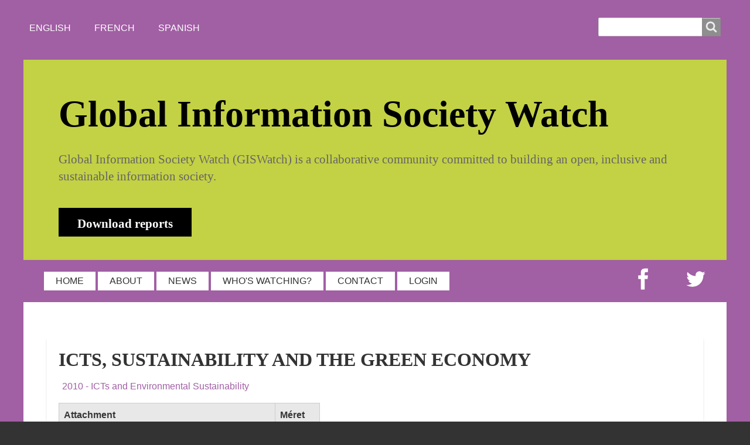

--- FILE ---
content_type: text/html; charset=UTF-8
request_url: https://giswatch.org/hu/node/207
body_size: 13240
content:
<!DOCTYPE html>
<html lang="hu" dir="ltr" prefix="content: http://purl.org/rss/1.0/modules/content/  dc: http://purl.org/dc/terms/  foaf: http://xmlns.com/foaf/0.1/  og: http://ogp.me/ns#  rdfs: http://www.w3.org/2000/01/rdf-schema#  schema: http://schema.org/  sioc: http://rdfs.org/sioc/ns#  sioct: http://rdfs.org/sioc/types#  skos: http://www.w3.org/2004/02/skos/core#  xsd: http://www.w3.org/2001/XMLSchema# " class="no-js adaptivetheme">
  <head>
    
    <meta charset="utf-8" />
<script>var _paq = _paq || [];(function(){var u=(("https:" == document.location.protocol) ? "https://matomo.apc.org/" : "http://matomo.apc.org/");_paq.push(["setSiteId", "1"]);_paq.push(["setTrackerUrl", u+"matomo.php"]);_paq.push(["setDoNotTrack", 1]);_paq.push(["disableCookies"]);if (!window.matomo_search_results_active) {_paq.push(["trackPageView"]);}_paq.push(["setIgnoreClasses", ["no-tracking","colorbox"]]);_paq.push(["enableLinkTracking"]);var d=document,g=d.createElement("script"),s=d.getElementsByTagName("script")[0];g.type="text/javascript";g.defer=true;g.async=true;g.src=u+"matomo.js";s.parentNode.insertBefore(g,s);})();</script>
<meta name="Generator" content="Drupal 10 (https://www.drupal.org)" />
<meta name="MobileOptimized" content="width" />
<meta name="HandheldFriendly" content="true" />
<meta name="viewport" content="width=device-width, initial-scale=1.0" />
<link rel="icon" href="/themes/giswatch/favicon.ico" type="image/vnd.microsoft.icon" />
<link rel="alternate" hreflang="en" href="https://giswatch.org/thematic-report/2010-icts-and-environmental-sustainability/icts-sustainability-and-green-economy" />
<link rel="alternate" hreflang="ro" href="https://giswatch.org/ro/thematic-report/environment-and-ict/icts-sustainability-and-green-economy" />
<link rel="canonical" href="https://giswatch.org/thematic-report/2010-icts-and-environmental-sustainability/icts-sustainability-and-green-economy" />
<link rel="shortlink" href="https://giswatch.org/node/207" />

    <link rel="dns-prefetch" href="//cdnjs.cloudflare.com"><title>ICTs, sustainability and the green economy | Global Information Society Watch</title>
    <link rel="stylesheet" media="all" href="/sites/default/files/css/css_UD8cfNarbK-1zu4xD4P1WjXnvUfjfRKfGQsQd8-IlvM.css?delta=0&amp;language=hu&amp;theme=giswatch&amp;include=[base64]" />
<link rel="stylesheet" media="all" href="/sites/default/files/css/css_rqa7P3oMDSp2MaDipUBlkeOfrvFE2228QFJcNDadzGQ.css?delta=1&amp;language=hu&amp;theme=giswatch&amp;include=[base64]" />

    <script src="/core/assets/vendor/modernizr/modernizr.min.js?v=3.11.7"></script>

  </head><body  class="layout-type--page-layout user-logged-out path-not-frontpage path-node path-hu-node-207 page-node-type--thematic-report theme-name--giswatch">
        <a href="#block-giswatch-content" class="visually-hidden focusable skip-link">Skip to main content</a>
    
      <div class="dialog-off-canvas-main-canvas" data-off-canvas-main-canvas>
    
<div class="page js-layout">
  <div data-at-row="leaderboard" class="l-leaderboard l-row">
  
  <div class="l-pr page__row pr-leaderboard" id="leaderboard">
    <div class="l-rw regions container pr-leaderboard__rw arc--1 hr--1" data-at-regions="">
      <div  data-at-region="1" data-at-block-count="1" class="l-r region pr-leaderboard__leaderboard" id="rid-leaderboard"><div class="language-switcher-language-url l-bl block block-config-provider--language block-plugin-id--language-block-language-interface" id="block-languageswitcher-2">
  <div class="block__inner">

    <div class="block__content"><ul class="links"><li hreflang="en" data-drupal-link-system-path="node/207" class="en"><span class="en__link-wrapper"><a href="/thematic-report/2010-icts-and-environmental-sustainability/icts-sustainability-and-green-economy" class="en__link" hreflang="en" data-drupal-link-system-path="node/207">English</a></span></li><li hreflang="ar" data-drupal-link-system-path="node/207" class="ar"><span class="ar__link-wrapper"><a href="/ar/node/207" class="ar__link" hreflang="ar" data-drupal-link-system-path="node/207">Arabic</a></span></li><li hreflang="bs" data-drupal-link-system-path="node/207" class="bs"><span class="bs__link-wrapper"><a href="/bcsm/node/207" class="bs__link" hreflang="bs" data-drupal-link-system-path="node/207">Bos/Cro/Ser/Mne</a></span></li><li hreflang="bg" data-drupal-link-system-path="node/207" class="bg"><span class="bg__link-wrapper"><a href="/bg/node/207" class="bg__link" hreflang="bg" data-drupal-link-system-path="node/207">Bulgarian</a></span></li><li hreflang="ca" data-drupal-link-system-path="node/207" class="ca"><span class="ca__link-wrapper"><a href="/ca/node/207" class="ca__link" hreflang="ca" data-drupal-link-system-path="node/207">Catalan</a></span></li><li hreflang="fr" data-drupal-link-system-path="node/207" class="fr"><span class="fr__link-wrapper"><a href="/fr/node/207" class="fr__link" hreflang="fr" data-drupal-link-system-path="node/207">French</a></span></li><li hreflang="hi" data-drupal-link-system-path="node/207" class="hi"><span class="hi__link-wrapper"><a href="/hi/node/207" class="hi__link" hreflang="hi" data-drupal-link-system-path="node/207">Hindi</a></span></li><li hreflang="hu" data-drupal-link-system-path="node/207" class="hu is-active" aria-current="page"><span class="hu__link-wrapper"><a href="/hu/node/207" class="hu__link is-active" hreflang="hu" data-drupal-link-system-path="node/207" aria-current="page">Hungarian</a></span></li><li hreflang="ja" data-drupal-link-system-path="node/207" class="ja"><span class="ja__link-wrapper"><a href="/ja/node/207" class="ja__link" hreflang="ja" data-drupal-link-system-path="node/207">Japanese</a></span></li><li hreflang="pt-br" data-drupal-link-system-path="node/207" class="pt-br"><span class="pt-br__link-wrapper"><a href="/pt-br/node/207" class="pt-br__link" hreflang="pt-br" data-drupal-link-system-path="node/207">Portuguese, Brazil</a></span></li><li hreflang="ro" data-drupal-link-system-path="node/207" class="ro"><span class="ro__link-wrapper"><a href="/ro/thematic-report/environment-and-ict/icts-sustainability-and-green-economy" class="ro__link" hreflang="ro" data-drupal-link-system-path="node/207">Romanian</a></span></li><li hreflang="ru" data-drupal-link-system-path="node/207" class="ru"><span class="ru__link-wrapper"><a href="/ru/node/207" class="ru__link" hreflang="ru" data-drupal-link-system-path="node/207">Russian</a></span></li><li hreflang="es" data-drupal-link-system-path="node/207" class="es"><span class="es__link-wrapper"><a href="/es/node/207" class="es__link" hreflang="es" data-drupal-link-system-path="node/207">Spanish</a></span></li><li hreflang="tl" data-drupal-link-system-path="node/207" class="tl"><span class="tl__link-wrapper"><a href="/tl/node/207" class="tl__link" hreflang="tl" data-drupal-link-system-path="node/207">Tagalog</a></span></li></ul></div></div>
</div>
<div class="search-block-form l-bl block block-search block-config-provider--search block-plugin-id--search-form-block" data-drupal-selector="search-block-form" id="block-giswatch-search" role="search" aria-labelledby="block-giswatch-search-menu">
  <div class="block__inner block-search__inner">

    
      <h2 class="visually-hidden block__title block-search__title" id="block-giswatch-search-menu"><span>Keresés</span></h2>
    <div class="block__content block-search__content"><form action="/hu/search/node" method="get" id="search-block-form" accept-charset="UTF-8" class="search-block-form__form">
  <div class="js-form-item form-item js-form-type-search form-type-search js-form-item-keys form-item-keys form-no-label">
      <label for="edit-keys" class="visually-hidden">Keresés</label>
        <input title="Enter the terms you wish to search for." data-drupal-selector="edit-keys" type="search" id="edit-keys" name="keys" value="" size="" maxlength="128" class="form-search" />

        </div>
<div data-drupal-selector="edit-actions" class="form-actions element-container-wrapper js-form-wrapper form-wrapper" id="edit-actions"><input class="search-form__submit button js-form-submit form-submit" data-drupal-selector="edit-submit" type="submit" id="edit-submit" value="Keresés" />
</div>

</form>
</div></div>
</div>
</div>
    </div>
  </div>
  
</div>
<div data-at-row="header" class="l-header l-row">
  
  <header class="l-pr page__row pr-header" role="banner" id="masthead">
    <div class="l-rw regions container pr-header__rw arc--1 hr--1" data-at-regions="">
      <div  data-at-region="1" class="l-r region pr-header__header-first" id="rid-header-first"><div id="block-mission" class="l-bl block block-config-provider--block-content block-plugin-id--block-content-1451593a-eac7-48ec-8436-8a956283978f has-title block--type-basic block--view-mode-full" role="region" aria-labelledby="block-mission-title">
  <div class="block__inner">

    <h2  class="block__title" id="block-mission-title"><span>Global Information Society Watch</span></h2><div class="block__content"><div class="clearfix text-formatted field field-block-content--body field-formatter-text-default field-name-body field-type-text-with-summary field-label-hidden has-single"><div class="field__items"><div class="field__item"><div id="mission">Global Information Society Watch (GISWatch) is a collaborative community committed to building an open, inclusive and sustainable information society.<br>
<span id="download-report"><a href="/the-reports">Download reports</a></span></div>
</div></div>
</div>
</div></div>
</div>
</div>
    </div>
  </header>
  
</div>
<div data-at-row="navbar" class="l-navbar l-row">
  
  <div class="l-pr page__row pr-navbar" id="navbar">
    <div class="l-rw regions container pr-navbar__rw arc--1 hr--1" data-at-regions="">
      <div  data-at-region="1" class="l-r region pr-navbar__navbar" id="rid-navbar"><svg style="display:none;">
    <symbol id="rm-toggle__icon--open" viewBox="0 0 1792 1792" preserveAspectRatio="xMinYMid meet">
    <path class="rm-toggle__icon__path" d="M1664 1344v128q0 26-19 45t-45 19h-1408q-26 0-45-19t-19-45v-128q0-26 19-45t45-19h1408q26 0 45 19t19 45zm0-512v128q0 26-19 45t-45 19h-1408q-26 0-45-19t-19-45v-128q0-26 19-45t45-19h1408q26 0 45 19t19 45zm0-512v128q0 26-19 45t-45 19h-1408q-26 0-45-19t-19-45v-128q0-26 19-45t45-19h1408q26 0 45 19t19 45z"/>
  </symbol>
    <symbol id="rm-toggle__icon--close" viewBox="0 0 1792 1792" preserveAspectRatio="xMinYMid meet">
    <path class="rm-toggle__icon__path" d="M1490 1322q0 40-28 68l-136 136q-28 28-68 28t-68-28l-294-294-294 294q-28 28-68 28t-68-28l-136-136q-28-28-28-68t28-68l294-294-294-294q-28-28-28-68t28-68l136-136q28-28 68-28t68 28l294 294 294-294q28-28 68-28t68 28l136 136q28 28 28 68t-28 68l-294 294 294 294q28 28 28 68z"/>
  </symbol>
</svg>
<nav aria-labelledby="block-giswatch-main-menu-menu" id="block-giswatch-main-menu" class="l-bl rm-block rm-config-provider--system rm-plugin-id--system-menu-block-main js-hide">
  <div class="rm-block__inner">
    <div class="rm-toggle">
      <button class="rm-toggle__link un-button" role='button' aria-expanded="false">
                <svg class="rm-toggle__icon">
          <use id="rm-toggle__icon--use" xlink:href="#rm-toggle__icon--open"></use>
        </svg>
                <span class="rm-toggle__label" id="block-giswatch-main-menu-menu">Főmenü</span>
      </button>
    </div><div class="rm-block__content" id="rm-content">
        <span id="rm-accordion-trigger" class="hidden">
            <button class="rm-accordion-trigger un-button" role='button' aria-expanded="false">
              <svg class="rm-accordion-trigger__icon" viewBox="0 0 1792 1792" preserveAspectRatio="xMinYMid meet"><path d="M1600 736v192q0 40-28 68t-68 28h-416v416q0 40-28 68t-68 28h-192q-40 0-68-28t-28-68v-416h-416q-40 0-68-28t-28-68v-192q0-40 28-68t68-28h416v-416q0-40 28-68t68-28h192q40 0 68 28t28 68v416h416q40 0 68 28t28 68z"/></svg>
                            <span class="visually-hidden">Toggle sub-menu</span>
            </button>
          </span>
    <ul class="menu odd menu-level-1 menu-name--main">      
                          
      
            <li class="menu__item menu__item-title--home" id="menu-name--main__home">

        <span class="menu__link--wrapper">
          <a href="/hu" title="" class="menu__link" data-drupal-link-system-path="&lt;front&gt;">HOME</a>
        </span>

        
      </li>      
                          
      
            <li class="menu__item menu__item-title--about" id="menu-name--main__about">

        <span class="menu__link--wrapper">
          <a href="/hu/node/4" class="menu__link" data-drupal-link-system-path="node/4">ABOUT</a>
        </span>

        
      </li>      
                          
      
            <li class="menu__item menu__item-title--news" id="menu-name--main__news">

        <span class="menu__link--wrapper">
          <a href="/hu/press" class="menu__link" data-drupal-link-system-path="press">NEWS</a>
        </span>

        
      </li>      
                          
      
            <li class="menu__item menu__item-title--whos-watching" id="menu-name--main__whos-watching">

        <span class="menu__link--wrapper">
          <a href="/hu/author-list" class="menu__link" data-drupal-link-system-path="author-list">WHO&#039;S WATCHING?</a>
        </span>

        
      </li>      
                          
      
            <li class="menu__item menu__item-title--contact" id="menu-name--main__contact">

        <span class="menu__link--wrapper">
          <a href="/hu/node/6376" class="menu__link" data-drupal-link-system-path="node/6376">CONTACT</a>
        </span>

        
      </li>      
                          
      
            <li class="menu__item menu__item-title--login" id="menu-name--main__login">

        <span class="menu__link--wrapper">
          <a href="/hu/user/login" class="menu__link" data-drupal-link-system-path="user/login">LOGIN</a>
        </span>

        
      </li>      
            
      
            <li class="menu__item menu__item-title--twitter" id="menu-name--main__twitter">

        <span class="menu__link--wrapper">
          <a href="https://twitter.com/apc_news" title="" class="menu__link">Twitter</a>
        </span>

        
      </li>      
            
      
            <li class="menu__item menu__item-title--facebook" id="menu-name--main__facebook">

        <span class="menu__link--wrapper">
          <a href="https://www.facebook.com/apcnews" title="" class="menu__link">Facebook</a>
        </span>

        
      </li></ul>
  

</div></div>
</nav>
</div>
    </div>
  </div>
  
</div>
<div data-at-row="main" class="l-main l-row">
  
  <div class="l-pr page__row pr-main" id="main-content">
    <div class="l-rw regions container pr-main__rw arc--1 hr--1" data-at-regions="">
      <div  data-at-region="1" data-at-block-count="3" class="l-r region pr-main__content" id="rid-content"><div data-drupal-messages-fallback class="hidden"></div><main id="block-giswatch-content" class="l-bl block block-main-content" role="main">
  
  <article data-history-node-id="207" lang="en" about="/thematic-report/2010-icts-and-environmental-sustainability/icts-sustainability-and-green-economy" class="node node--id-207 node--type-thematic-report node--view-mode-full" role="article">
  <div class="node__container">

    <header class="node__header"><h1 class="node__title"><span class="field field-name-title field-formatter-string field-type-string field-label-hidden">ICTs, sustainability and the green economy</span>
</h1></header>

    <div class="node__content"><div class="field field-node-taxonomy-vocabulary-4 field-entity-reference-type-taxonomy-term field-formatter-entity-reference-label field-name-taxonomy-vocabulary-4 field-type-entity-reference field-label-hidden"><div class="field__items"><div class="field__item field__item--_010---icts-and-environmental-sustainability">
        <span class="field__item-wrapper"><a href="/year/2010-icts-and-environmental-sustainability" hreflang="en">2010 - ICTs and Environmental Sustainability</a></span>
      </div></div>
</div>
<div class="field field-node--upload field-formatter-file-table field-name-upload field-type-file field-label-hidden has-single"><div class="field__items"><div class="field__item"><table data-striping="1" class="table cols-2">
  
  
      <thead class="table__header">
      <tr class="table__row">
                            <th class="table__cell table__header__cell">Attachment</th>
                            <th class="table__cell table__header__cell">Méret</th>
              </tr>
    </thead>
  
      <tbody class="table__body">
                      <tr class="table__row odd">
                      <td class="table__cell table__body__cell"><span class="file file--mime-application-pdf file--application-pdf"> <a href="/sites/default/files/gisw2010thematicictssustainability_en.pdf" type="application/pdf" title="gisw2010thematicictssustainability_en.pdf">GISW2010ThematicICTsSustainability_EN.pdf</a></span>
</td>
                      <td class="table__cell table__body__cell">1.88 MB</td>
                  </tr>
          </tbody>
    </table>
</div></div>
</div>
<div class="field field-node-field-authors field-entity-reference-type-user field-formatter-entity-reference-label field-name-field-authors field-type-entity-reference field-label-inline clearfix"><div class="field__label">Authored by</div><div class="field__items"><div class="field__item field__item--don-maclean">
        <span class="field__item-wrapper"><a href="/users/dmaclean" hreflang="en">Don MacLean</a></span>
      </div><div class="field__item field__item--ben-akoh">
        <span class="field__item-wrapper"><a href="/users/bakoh" hreflang="en">Ben Akoh</a></span>
      </div><div class="field__item field__item--bjornar-egede-nissen">
        <span class="field__item-wrapper"><a href="/users/begede-nissen" hreflang="en">Bjornar Egede-Nissen</a></span>
      </div></div>
</div>
<div class="field field-node--field-organization field-formatter-string field-name-field-organization field-type-string field-label-inline clearfix has-single"><h3 class="field__label">Organization</h3><div class="field__items"><div class="field__item">International Institute for Sustainable Development (IISD)</div></div>
</div>
<div class="field field-node--field-website field-formatter-link field-name-field-website field-type-link field-label-inline clearfix has-single"><h3 class="field__label">Website</h3><div class="field__items"><div class="field__item"><a href="http://www.iisd.org">http://www.iisd.org</a></div></div>
</div>
<div class="clearfix text-formatted field field-node--body field-formatter-text-default field-name-body field-type-text-with-summary field-label-hidden has-single"><div class="field__items"><div class="field__item"><h2>Introduction</h2>
<p>The concept of sustainable development has been elaborated and refined in the years since the Brundtland Report on environment and development, which defined sustainable development as “development that meets needs of the present without compromising the ability of future generations to meet their own needs.”<sup><a href="#f1">1</a></sup> Although there is no single definition of sustainable development, there is general agreement on certain fundamental principles:</p>
<ul>
<li>The goal of sustainable development policy is human well-being for people everywhere, measured in terms of factors such as security, satisfaction of material needs, health, social relations, and freedom of choice and action.</li>
<li>To meet this goal it is necessary to generate and distribute wealth in ways that reduce poverty and provide a decent standard of living to people everywhere.</li>
<li>This can only be done in the long run through policies and strategies that balance economic growth with social development and with environmental sustainability.</li>
<li>Technology and social organisation play critical roles in achieving the long-term balance between human development and the natural environment that is essential for sustainable development.</li>
</ul>
<p>Technological, economic and social innovation will be key factors in reducing our “ecological debt”. This debt results from the fact that the planet’s resources are being consumed at a greater rate than they can be replenished. It would take the resources of 1.5 planets to support our current lifestyle, and two planets under a business-as-usual scenario by mid-century.</p>
<h2>ICTs and the environmental crisis</h2>
<p>There is no question that the production and use of information and communications technologies (ICTs) contribute to the crisis. The energy consumption of ICTs is on the rise. The ICT sector’s contribution to global CO2 emissions – currently 2–3% – is projected to double by 2020 under business-as-usual scenarios.<sup><a href="#f2">2</a></sup> Furthermore, the ICT sector depends on the extraction of essential and valuable metals such as tantalum, which played a role in funding the bloody civil war in the Democratic Republic of Congo between 1996 and 2003.<sup><a href="#f3">3</a></sup></p>
<p>At the other end of their life cycles, vast quantities of ICTs become highly specialised waste that includes environmentally hazardous metals like lead, mercury and cadmium, as well as toxic flame retardants and plastics. <sup><a href="#f4">4</a></sup></p>
<p>Developing countries are already hot-spots for electronic waste (e‑waste). About 80% of all the e‑waste that is diverted – out of a yearly global e‑waste production of about 40 million tonnes <a href="#f5"><sup>5</sup></a> – is exported to developing countries such as China, India, Pakistan, Vietnam, the Philippines, Malaysia, Nigeria and Ghana. <a href="#f6"><sup>6</sup> </a>Some of this e‑waste is salvageable, but the Basel Action Network, a civil society organisation, found that up to 75% of every shipping container arriving in Lagos ends up being dumped in landfills or by the roadside as garbage. In China and India, extracting valuable minerals from e‑waste has become a major, informal industry, dangerous to both health and environment.</p>
<p>Who is responsible? Much of the e‑waste exports may be illegal under the Basel Convention on the Control of Transboundary Movements of Hazardous Wastes and their Disposal and Organisation for Economic Co-operation and Development (OECD) directives, but exporting countries are not taking responsibility, leaving recipients with the problem of stopping undesirable imports at the border.<sup><a href="#f7">7</a></sup></p>
<p>Importing e‑waste has been illegal in Nigeria since 1988 and in China since 2000, but continues, owing among other things to missing regulations, a lack of awareness or resources among lower-level and local officials, and corruption. Yet even if foreign waste streams are curtailed, ICT use is rapidly increasing in developing countries, and their volume of obsolete PCs – to take one example – is expected to exceed that of richer countries by 2018. <sup><a href="#f8a">8</a>&nbsp;</sup></p>
<p>At the same time, ICTs have been shown to be a significant driver of economic growth in both developed and developing countries. <sup><a href="#f9">9</a></sup> OECD member countries invested significantly in broadband infrastructure, smart electricity grids, buildings and transportation systems, and e‑health and e‑education applications as part of the stimulus packages they adopted to restore growth in the aftermath of the 2008-2009 financial and economic crisis. <sup><a href="#f10">10</a></sup> The World Bank has found an increase in economic growth of one percentage point per ten percentage point increase in connectivity, with an even stronger correlation in low- and middle-income countries. Higher broadband penetration raises productivity throughout the economy and increases a country’s exports by over four percentage points for every one percentage point increase in internet users. Investments in ICTs can also serve to strengthen economic opportunities and reduce income disparity in rural communities, by providing access to previously unavailable information and services, such as market prices for produce, health, and education.</p>
<h2>Digital opportunities in the green economy</h2>
<p>The concept of the “green economy” is still evolving, but is gaining traction around the world, as much as a process as an end state. According to the United Nations Environment Programme, greening the economy refers to “the process of reconfiguring businesses and infrastructure to deliver better returns on natural, human and economic capital investments, while at the same time reducing greenhouse gas emissions, extracting and using less natural resources, creating less waste and reducing social disparities.” <sup><a href="#f11">11</a></sup></p>
<p>Although its emergence on the international agenda was triggered by the financial and economic crisis of 2008-2009, the concept of a green economy is a product of paradigm shifts that have taken place in recent decades as economic, social and environmental issues have begun to converge in the context of globalisation.</p>
<p>Just as sustainable development policy makers have begun to focus on the role of innovation, market mechanisms, and social entrepreneurship in the achievement of environmental and other objectives, the ICT sector and ICT policy makers have begun to recognise the opportunities emerging from the critical role ICTs can play as a key enabling technology supporting green growth and the development of the green economy.</p>
<p>Over the past five to ten years a consensus has emerged that ICTs can support the development of the green economy in three principal ways:</p>
<ul>
<li>By decreasing direct effects on the environment of the production, distribution, operation and disposal of ICTs through improved energy and materials efficiency, increased use of renewable energy sources, reduced use of toxic materials, and improved recycling and end-of life disposal of ICTs.</li>
<li>By increasing the enabling effects of ICTs on the development of the green economy through improvements in the efficiency of production, distribution and consumption of goods and services throughout the economy and society; by reducing demand for energy and materials through the whole or partial substitution of virtual products and services for their physical equivalents (dematerialisation).</li>
<li>By supporting systemic effects that result in transformation of the behaviour, attitudes and values of individuals as citizens and consumers; economic and social structures; and governance processes.</li>
</ul>
<h2>Key questions to be resolved</h2>
<ul>
<li>Rebound effects: Will the increased energy and material efficiencies enabled by the internet result in increased consumption? Economic theory and practical experience suggest that this is likely to happen in the absence of measures to suppress demand and/or supply. If so, what are the relative merits of different policy options for dealing with rebound effects?</li>
<li>Unintended consequences: What is the human impact of the openness and dematerialisation enabled by the internet? How and to what extent could unintended consequences for individuals, social relationships, communities, organisations and countries limit the capacity of the digital economy to support the transition to a green economy? What policies, strategies and governance mechanisms are needed to deal efficiently and effectively with unintended consequences?</li>
<li>Uncertainties and unforeseen events: What new kinds of threats and vulnerabilities arise in a world where human, material and natural systems are interconnected and hyperlinked in real time, particularly when artificial intelligences of one kind or another make decisions? What policies and strategies are needed to anticipate uncertainties and respond to the impact of unforeseen events? How can these policies and strategies be shaped so as to avoid creating barriers to the synergistic growth of the digital economy and the green economy?</li>
</ul>
<h2>Final thoughts</h2>
<p>We live in a world where constraints of space and time have shrunk, interconnection has increased, and the pace of change has accelerated. These changes have been largely enabled by ICTs. The time has come to use these technologies much more effectively to manage the consequences of the economic and social change, and its impact on the environment. Although the need for a green economy is now widely recognised, international resolve is still lacking. Governments play an essential role in enabling sustainable development and in the transition to a green economy, but they are slow to implement policies, and powerful economic and political forces often protect the status quo and vested interests that are at odds with the vision of a new economy. Undoing the policies and practices that are behind business as usual clearly is a mammoth task, but ICTs can facilitate the transition. The development of the internet and other ICTs has created a platform and tools for information processing, communications, knowledge sharing, consensus building and decision making that enable all peoples to progress toward the goal of sustainable development.</p>
<h2>Notes</h2>
<p><sup><a name="f1"></a>1 </sup>World Commission on Environment and Development (1987) Our Common Future, Oxford University Press, Oxford, p. 43.</p>
<p><sup><a name="f2"></a>2 </sup>The Climate Group (2008) SMART 2020: Enabling the Low Carbon Economy in the Information Age. <a href="http://www.smart2020.org/_assets/files/02_Smart2020Report.pdf" target="_blank" rel="noopener noreferrer">www.smart2020.org/_assets/files/02_Smart2020Report.pdf</a></p>
<p><a name="f3"></a><sup>3 </sup>Vetter, T. (2009) Resource Wars and Information and Communication Technologies, paper by the International Institute for Sustainable Development. <a href="http://www.iisd.org/pdf/2008/com_resource_wars.pdf" target="_blank" rel="noopener noreferrer">www.iisd.org/pdf/2008/com_resource_wars.pdf </a></p>
<p><sup><a name="f4"></a>4 </sup>Robinson, B. H. (2009) E-waste: An Assessment of Global Production and Environmental Impacts, Science of the Total Environment 408 (2), p. 183-191.</p>
<p><a name="f5"></a><sup>5 </sup>United Nations Environment Programme (2010) Recycling – from E-waste to <a href="http://www.unep.org/PDF/PressReleases/E-Waste_publication_screen_FINALVERSION-sml.pdf" target="_blank" rel="noopener noreferrer">Resources. www.unep.org/PDF/PressReleases/E-Waste_publication_screen_FINALVERSION-sml.pdf</a></p>
<p><sup><a name="f6"></a>6</sup> Puckett, J., Westerwelt, S., Gutierrez, R. and Takamiya, Y. (2005) The Digital Dump: Exporting Re-use and Abuse to Africa. <a href="http://www.ban.org/Library/TheDigitalDump.pdf">www.ban.org/Library/TheDigitalDump.pdf</a></p>
<p><sup><a name="f7"></a>7</sup>&nbsp; Ibid.</p>
<p><sup><a name="f8a"></a>8 </sup>Yu, J., Williams, E., Ju, M. and Yang, Y. (2010) Forecasting Global Generation of Obsolete Personal Computers, Environmental Science &amp; Technology, 44 (9), p. 3232-3237.</p>
<p><sup><a name="f9"></a>9 </sup>World Bank (2009) Information and Communications for Development 2009: Extending Reach and Increasing Impact. go.worldbank.org/NATLOH7HV0</p>
<p><sup><a name="f10"></a>10</sup> OECD (2009) The Impact of the Crisis on ICTs and their Role in the Recovery. <a href="http://www.oecd.org/dataoecd/33/20/43404360.pdf" target="_blank" rel="noopener noreferrer"> www.oecd.org/dataoecd/33/20/43404360.pdf</a></p>
<p><a name="f11"></a><sup>11</sup> United Nations Environment Programme (n.d.) Green Economy Initiative. <a href="http://www.unep.org/PDF/PressReleases/E-Waste_publication_screen_FINALVERSION-sml.pdf" target="_blank" rel="noopener noreferrer">www.unep.org/greeneconomy</a></p>
</div></div>
</div>
<div class="field field-node-taxonomy-vocabulary-5 field-entity-reference-type-taxonomy-term field-formatter-entity-reference-label field-name-taxonomy-vocabulary-5 field-type-entity-reference field-label-above"><div class="field__label">Free Tag</div><div class="field__items"><div class="field__item field__item--green-economy">
        <span class="field__item-wrapper"><a href="/free-tag/green-economy" hreflang="en">Green Economy</a></span>
      </div></div>
</div>
<div class="field field-node-taxonomy-vocabulary-2 field-entity-reference-type-taxonomy-term field-formatter-entity-reference-label field-name-taxonomy-vocabulary-2 field-type-entity-reference field-label-above"><div class="field__label">Themes</div><div class="field__items"><div class="field__item field__item--environment-and-ict">
        <span class="field__item-wrapper"><a href="/themes/environment-and-ict" hreflang="en">Environment and ICT</a></span>
      </div></div>
</div>
<section class="field field-node--comment-node-thematic-report field-formatter-comment-default field-name-comment-node-thematic-report field-type-comment field-label-hidden display-mode-threaded comment-bundle-comment-node-thematic-report comment-wrapper">
  <a name="comments"></a></section>
</div></div>
</article>

  
</main>
</div>
    </div>
  </div>
  
</div>
<div data-at-row="footer" class="l-footer l-row">
  
  <footer class="l-pr page__row pr-footer" role="contentinfo" id="footer">
    <div class="l-rw regions container pr-footer__rw arc--1 hr--1" data-at-regions="">
      <div  data-at-region="1" class="l-r region pr-footer__footer" id="rid-footer"><div id="block-footeren" class="l-bl block block-config-provider--block-content block-plugin-id--block-content-48e94994-c6ce-4dc2-b88b-33cac52f8cb6 block--type-basic block--view-mode-full">
  <div class="block__inner">

    <div class="block__content"><div class="clearfix text-formatted field field-block-content--body field-formatter-text-default field-name-body field-type-text-with-summary field-label-hidden has-single"><div class="field__items"><div class="field__item"><div id="nav">
<ul class="primary-links footer-links">
<li><a href="/contact">Contact us</a></li>
<li class="last"><a href="/en/privacy-policy">Privacy Policy</a></li>
</ul>
</div>
<div id="footer-logos"><a href="https://www.apc.org" target="_blank" rel="noopener noreferrer"><img src="/sites/default/files/images/apclogo-small.jpg" width="119" height="67" caption="false" loading="lazy"></a><a href="https://www.sida.se/English/" target="_blank" rel="noopener noreferrer"><img src="/sites/default/files/images/logosida.png" width="121" height="67" caption="false" loading="lazy"></a></div>
<div id="footer-text">
<p>Association for Progressive Communications (<a href="https://www.apc.org" target="_blank" rel="noopener noreferrer">APC</a>), Swedish International Development Cooperation Agency (<a href="https://www.sida.se/English/">Sida</a>)&nbsp;<br>Unless otherwise stated, material on this site is licenced under <a href="https://creativecommons.org/licenses/by/4.0/%0A" target="_blank" rel="noopener noreferrer">Creative Commons</a>&nbsp;<br>The views expressed on this site are those of the individual authors and not necessarily the views of APC or Sida <a href="/iamabot" tabindex="-1">​</a></p>
</div>
</div></div>
</div>
</div></div>
</div>
</div>
    </div>
  </footer>
  
</div>

  <div data-at-row="attribution" class="l-attribution l-row"><div class="l-pr attribution"><div class="l-rw"><a href="//drupal.org/project/at_theme" class="attribution__link" target="_blank">Design by Adaptive Theme</a></div></div></div>
</div>

  </div>

    
    <script type="application/json" data-drupal-selector="drupal-settings-json">{"path":{"baseUrl":"\/","pathPrefix":"hu\/","currentPath":"node\/207","currentPathIsAdmin":false,"isFront":false,"currentLanguage":"hu"},"pluralDelimiter":"\u0003","suppressDeprecationErrors":true,"matomo":{"disableCookies":true,"trackMailto":true},"collapsiblock":{"active_pages":false,"slide_speed":200,"cookie_lifetime":null,"switcher_enabled":null,"switcher_class":null},"giswatch":{"at_responsivemenus":{"bp":"all and (min-width: 60.0625em)","default":"ms-slidedown","responsive":"ms-dropmenu","acd":{"acd_load":true,"acd_default":true,"acd_responsive":false,"acd_both":false}},"at_breakpoints":{"at_core_simple_wide":{"breakpoint":"wide","mediaquery":"all and (min-width: 60.0625em)"},"at_core_simple_tablet-isolate":{"breakpoint":"tablet-isolate","mediaquery":"all and (min-width: 45.0625em) and (max-width: 60em)"},"at_core_simple_mobile":{"breakpoint":"mobile","mediaquery":"all and (max-width: 45em)"}}},"ajaxTrustedUrl":{"\/hu\/search\/node":true},"at_current_theme_name":"giswatch","user":{"uid":0,"permissionsHash":"7dadf7a430902069438a2053bd059115287b3c5e3a3b6b0fad876cc4dd1d340e"}}</script>
<script src="/sites/default/files/js/js_FdlHrIIQfmlTqHoOAkKiN47c28g7uN9Z8cJvzjafRA4.js?scope=footer&amp;delta=0&amp;language=hu&amp;theme=giswatch&amp;include=eJxFyksKgDAMRdENFbskSUOqpZ9Xkli3L-LA0YXDJd8ZKpF8SypUJ8pwC_Szik0MK0u6jMsCozWaVlID1_he4Sh2k_MZM4ZnYkEy0SUaOjk64pcHBWoqoQ"></script>
<script src="https://cdnjs.cloudflare.com/ajax/libs/enquire.js/2.1.6/enquire.min.js"></script>
<script src="/sites/default/files/js/js_8KKjr75zkOuCgQvz_uqb3tu7rTCf0nnY8d5-6Qt45xA.js?scope=footer&amp;delta=2&amp;language=hu&amp;theme=giswatch&amp;include=eJxFyksKgDAMRdENFbskSUOqpZ9Xkli3L-LA0YXDJd8ZKpF8SypUJ8pwC_Szik0MK0u6jMsCozWaVlID1_he4Sh2k_MZM4ZnYkEy0SUaOjk64pcHBWoqoQ"></script>
<script src="https://cdn.jsdelivr.net/npm/js-cookie@3.0.5/dist/js.cookie.min.js"></script>
<script src="/modules/contrib/collapsiblock/theme/dist/collapsiblock.js?t8ytnb" type="module"></script>
<script src="https://cdnjs.cloudflare.com/ajax/libs/fontfaceobserver/2.1.0/fontfaceobserver.js"></script>
<script src="/sites/default/files/js/js_kQY3IQKURqNokufFuPxOIQH3TgP_ZRV2AjCYD3stEuA.js?scope=footer&amp;delta=6&amp;language=hu&amp;theme=giswatch&amp;include=eJxFyksKgDAMRdENFbskSUOqpZ9Xkli3L-LA0YXDJd8ZKpF8SypUJ8pwC_Szik0MK0u6jMsCozWaVlID1_he4Sh2k_MZM4ZnYkEy0SUaOjk64pcHBWoqoQ"></script>

  </body>
</html>


--- FILE ---
content_type: application/javascript
request_url: https://giswatch.org/sites/default/files/js/js_8KKjr75zkOuCgQvz_uqb3tu7rTCf0nnY8d5-6Qt45xA.js?scope=footer&delta=2&language=hu&theme=giswatch&include=eJxFyksKgDAMRdENFbskSUOqpZ9Xkli3L-LA0YXDJd8ZKpF8SypUJ8pwC_Szik0MK0u6jMsCozWaVlID1_he4Sh2k_MZM4ZnYkEy0SUaOjk64pcHBWoqoQ
body_size: 5406
content:
/* @license GPL-2.0-or-later https://www.drupal.org/licensing/faq */
!function(t,a,e){"use strict";Drupal.behaviors.atBP={attach:function(t,n){if(a.matchMedia("only screen").matches){var i=n[n.at_current_theme_name].at_breakpoints;for(var o in i)i.hasOwnProperty(o)&&function(t,a){enquire.register(a,{match:function(){e.body.classList.add("bp--"+t)},unmatch:function(){e.body.classList.remove("bp--"+t)}})}(o.split("_").join("-"),i[o].mediaquery)}}}}(jQuery,window,document);

;
!function(t,n,o){"use strict";Drupal.behaviors.atdoubleTap={attach:function(){t.fn.doubleTapToGo=function(i){return!!("ontouchstart"in n||navigator.msMaxTouchPoints||navigator.userAgent.toLowerCase().match(/windows phone os 7/i))&&("unbind"===i?this.each(function(){t(this).off(),t(o).off("click touchstart MSPointerDown",handleTouch)}):this.each(function(){var n=!1;t(this).on("click",function(o){var i=t(this);i[0]!=n[0]&&(o.preventDefault(),n=i)}),t(o).on("click touchstart MSPointerDown",function(o){for(var i=!0,a=t(o.target).parents(),c=0;c<a.length;c++)a[c]==n[0]&&(i=!1);i&&(n=!1)})}),this)}}}}(jQuery,window,document);

!function(e,a,r){"use strict";Drupal.behaviors.atrM={attach:function(o,n){function t(a){a.preventDefault(),a.stopPropagation(),e(this).toggleClass("is-open--parent"),"true"==e(this).attr("aria-expanded")?e(this).attr("aria-expanded","false"):"false"==e(this).attr("aria-expanded")&&e(this).attr("aria-expanded","true"),e(this).parent().next(".is-child").toggleClass("is-open--child")}function i(a){var r=e("#rm-accordion-trigger").html();e(a).each(function(){0==e(this).next(".rm-accordion-trigger").length&&e(this).after(r);var a=e(this).parent().parent().attr("id");e(this).next().attr("aria-controls",a+"__child-menu"),e(this).parent().next(".is-child").attr("id",a+"__child-menu")})}if(e(".rm-block").removeClass("js-hide"),r.matchMedia("only screen").matches){var s=n[n.at_current_theme_name].at_responsivemenus,c=s.default,l=s.responsive,d=".rm-block .rm-toggle__link",m=s.acd.acd_default,u=s.acd.acd_responsive,p=s.acd.acd_both,_=s.acd.acd_load;e(d,o).on("click",function(r){r.preventDefault(),r.stopPropagation(),e(a.body).toggleClass("rm-is-open"),"true"==e(this).attr("aria-expanded")?(e(this).attr("aria-expanded","false"),e("#rm-toggle__icon--use").attr("xlink:href","#rm-toggle__icon--open")):"false"==e(this).attr("aria-expanded")&&(e(this).attr("aria-expanded","true"),e("#rm-toggle__icon--use").attr("xlink:href","#rm-toggle__icon--close")),e(a).one("click",function(r){0===e(".rm-block").has(r.target).length&&(e(a.body).removeClass("rm-is-open"),e(d).attr("aria-expanded","false"),e("#rm-toggle__icon--use").attr("xlink:href","#rm-toggle__icon--open"))})}),enquire.register(s.bp,{setup:function(){e(a.body).addClass(c),e(".rm-block").parent(".l-r").addClass("rm-region").parent(".l-rw").addClass("rm-row"),"ms-dropmenu"==c&&e(".rm-block__content li:has(ul)").doubleTapToGo(),1==m&&1==_&&(e(".rm-block .menu-level-1").addClass("ms-accordion"),e.ready(i(".ms-accordion .is-parent__wrapper .menu__link")),e(".ms-accordion .rm-accordion-trigger",o).on("click",t))},match:function(){"ms-none"!==l&&l!==c&&(e(a.body).removeClass(c).addClass(l),1==_&&(1==u?0==p&&(e(".rm-block .menu-level-1").addClass("ms-accordion"),e.ready(i(".ms-accordion .is-parent__wrapper .menu__link")),e(".ms-accordion .rm-accordion-trigger",o).on("click",t)):(e(".ms-accordion .rm-accordion-trigger").remove(),e(".rm-block .menu-level-1").removeClass("ms-accordion"),e(".rm-block .menu").removeClass("is-open--child"))),"ms-dropmenu"==l?e(".rm-block__content li:has(ul)").doubleTapToGo():e(".rm-block__content li:has(ul)").doubleTapToGo("unbind"))},unmatch:function(){e(a.body).addClass(c),1==_&&(1==m?0==p&&(e(".rm-block .menu-level-1").addClass("ms-accordion"),e.ready(i(".ms-accordion .is-parent__wrapper .menu__link")),e(".ms-accordion .rm-accordion-trigger",o).on("click",t)):(e(".ms-accordion .rm-accordion-trigger").remove(),e(".rm-block .menu-level-1").removeClass("ms-accordion"),e(".rm-block .menu").removeClass("is-open--child"))),"ms-dropmenu"==c?e(".rm-block__content li:has(ul)").doubleTapToGo():e(".rm-block__content li:has(ul)").doubleTapToGo("unbind"),l!==c&&e(a.body).removeClass(l)}})}}}}(jQuery,document,window);

;
window.matchMedia||(window.matchMedia=function(){"use strict";var e=window.styleMedia||window.media;if(!e){var t=document.createElement("style"),i=document.getElementsByTagName("script")[0],n=null;t.type="text/css";t.id="matchmediajs-test";i.parentNode.insertBefore(t,i);n="getComputedStyle"in window&&window.getComputedStyle(t,null)||t.currentStyle;e={matchMedium:function(e){var i="@media "+e+"{ #matchmediajs-test { width: 1px; } }";if(t.styleSheet){t.styleSheet.cssText=i}else{t.textContent=i}return n.width==="1px"}}}return function(t){return{matches:e.matchMedium(t||"all"),media:t||"all"}}}());
;
(function(){if(window.matchMedia&&window.matchMedia("all").addListener){return false}var e=window.matchMedia,i=e("only all").matches,n=false,t=0,a=[],r=function(i){clearTimeout(t);t=setTimeout(function(){for(var i=0,n=a.length;i<n;i++){var t=a[i].mql,r=a[i].listeners||[],o=e(t.media).matches;if(o!==t.matches){t.matches=o;for(var s=0,l=r.length;s<l;s++){r[s].call(window,t)}}}},30)};window.matchMedia=function(t){var o=e(t),s=[],l=0;o.addListener=function(e){if(!i){return}if(!n){n=true;window.addEventListener("resize",r,true)}if(l===0){l=a.push({mql:o,listeners:s})}s.push(e)};o.removeListener=function(e){for(var i=0,n=s.length;i<n;i++){if(s[i]===e){s.splice(i,1)}}};return o}})();
;
